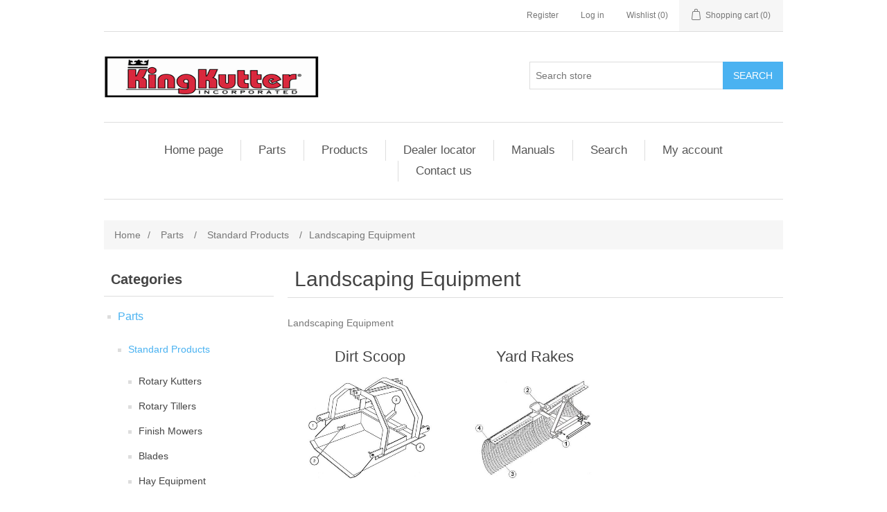

--- FILE ---
content_type: text/html; charset=utf-8
request_url: https://www.kingkutter.com/landscaping-equipment
body_size: 37548
content:
<!DOCTYPE html><html lang="en" dir="ltr" class="html-category-page"><head><title>King Kutter. Landscaping Equipment</title><meta charset="UTF-8"><meta name="description" content=""><meta name="keywords" content=""><meta name="generator" content="nopCommerce"><meta name="viewport" content="width=device-width, initial-scale=1"><link rel="stylesheet" href="/css/ws7nj0xewle_twu0tmnzfw.styles.css?v=RIpEdWXA_q53GKMKq7Q9z3UkaUw"><body><input name="__RequestVerificationToken" type="hidden" value="CfDJ8EMV_iUvHt9NiZSThDPwTdsAGbB9yERqNa4LNjwIXBO5aVwcsuHyjX0bMolL32g8dTdXPfYTyWEhz8Q9P3k1qZl5hXwO7pAXKODIckUD94g6IFv8TMDMuhYseA7w4q8S0m6P5PX1EHNroQMLB-YHKdg"><div class="ajax-loading-block-window" style="display:none"></div><div id="dialog-notifications-success" role="status" aria-live="polite" aria-atomic="true" title="Notification" style="display:none"></div><div id="dialog-notifications-error" role="alert" aria-live="assertive" aria-atomic="true" title="Error" style="display:none"></div><div id="dialog-notifications-warning" role="alert" aria-live="assertive" aria-atomic="true" title="Warning" style="display:none"></div><div id="bar-notification" class="bar-notification-container" role="status" aria-live="polite" aria-atomic="true" data-close="Close"></div><div class="master-wrapper-page"><div class="header"><a class="skip" href="#main">Skip navigation</a><div class="header-upper"><div class="header-selectors-wrapper"></div><div class="header-links-wrapper"><div class="header-links"><ul><li><a href="/register?returnUrl=%2Flandscaping-equipment" class="ico-register">Register</a><li><a href="/login?returnUrl=%2Flandscaping-equipment" class="ico-login">Log in</a><li><a href="/wishlist" class="ico-wishlist"> <span class="wishlist-label">Wishlist</span> <span class="wishlist-qty">(0)</span> </a><li id="topcartlink"><a href="/cart" class="ico-cart"> <span class="cart-label">Shopping cart</span> <span class="cart-qty">(0)</span> </a></ul></div><div id="flyout-cart" class="flyout-cart"><div class="mini-shopping-cart"><div class="count">You have no items in your shopping cart.</div></div></div></div></div><div class="header-lower"><div class="header-logo"><a href="/"> <img alt="King Kutter" src="https://kingkutter.com/images/thumbs/0000006.png"> </a></div><div class="search-box store-search-box"><form method="get" id="small-search-box-form" action="/search"><input type="text" class="search-box-text" id="small-searchterms" autocomplete="off" name="q" placeholder="Search store" aria-label="Search store"> <button type="submit" class="button-1 search-box-button">Search</button></form></div></div></div><div class="header-menu"><ul class="top-menu notmobile"><li><a href="/">Home page</a><li><a href="/parts">Parts </a><div class="sublist-toggle"></div><ul class="sublist first-level"><li><a href="/standard-products">Standard Products </a><div class="sublist-toggle"></div><ul class="sublist"><li><a href="/rotary-kutters">Rotary Kutters </a><div class="sublist-toggle"></div><ul class="sublist"><li><a href="/rotary-lift-kutters">Rotary Lift Kutters </a><li><a href="/rotary-pull-kutters">Rotary Pull Kutters </a><li><a href="/heavy-duty-kutters">Heavy Duty Kutters </a></ul><li><a href="/rotary-tillers">Rotary Tillers </a><li><a href="/finish-mowers">Finish Mowers </a><li><a href="/blades">Blades </a><div class="sublist-toggle"></div><ul class="sublist"><li><a href="/heavy-duty">Heavy Duty </a><li><a href="/rear-blades">Rear Blades </a><li><a href="/box-blades">Box Blades </a></ul><li><a href="/hay-equipment">Hay Equipment </a><li><a href="/disk-harrows">Disk Harrows </a><div class="sublist-toggle"></div><ul class="sublist"><li><a href="/angle-frame">Angle Frame </a><li><a href="/box-frame">Box Frame </a><li><a href="/compact-disk">Compact Disk </a><li><a href="/flip-over-disc">Flip Over Disc </a></ul><li><a href="/atv-products">ATV Products </a><div class="sublist-toggle"></div><ul class="sublist"><li><a href="/compact-disc">Compact Disc </a><li><a href="/kulti-packer">Kulti Packer </a><li><a href="/flip-over-disc-2">Flip Over Disc </a><li><a href="/atv-seeder-spreader">ATV Seeder / Spreader </a><li><a href="/15-ton-dump-trailer">1.5 Ton Dump Trailer </a><li><a href="/drag-harrows">Drag Harrows </a></ul><li><a href="/tillage-tools">Tillage Tools </a><div class="sublist-toggle"></div><ul class="sublist"><li><a href="/one-rowcultivator">One RowCultivator </a><li><a href="/field-cultivator">Field Cultivator </a><li><a href="/middle-buster">Middle Buster </a><li><a href="/sub-soiler">Sub Soilers </a><li><a href="/one-bottom-plow">One Bottom Plow </a><li><a href="/two-bottom-plow">Two Bottom Plow </a><li><a href="/disk-bedder">Disk Bedder </a><li><a href="/ar-72-parts-diagram">Arena Renovator </a></ul><li><a href="/landscaping-equipment">Landscaping Equipment </a><div class="sublist-toggle"></div><ul class="sublist"><li><a href="/dirt-scoop">Dirt Scoop </a><li><a href="/yard-rakes">Yard Rakes </a></ul><li><a href="/harrows">Harrows </a><div class="sublist-toggle"></div><ul class="sublist"><li><a href="/rotary-harrows">Rotary Harrows </a><li><a href="/drag-harrows-2">Drag Harrows </a></ul><li><a href="/specialty-equipment">Specialty Equipment </a><div class="sublist-toggle"></div><ul class="sublist"><li><a href="/carry-all">Carry All </a><li><a href="/cement-mixer">Cement Mixer </a><li><a href="/wire-unroller-3">Wire Unroller </a><li><a href="/pallet-mover">Pallet Mover </a></ul><li><a href="/seeder-spreaders">Seeder \ Spreaders </a><li><a href="/trailer-movers">Trailer Movers </a><li><a href="/post-hole-diggers">Post Hole Diggers </a><li><a href="/economy-post-hole-digger-2">Economy Post Hole Digger </a></ul><li><a href="/professional-products">Professional Products </a><div class="sublist-toggle"></div><ul class="sublist"><li><a href="/rotary-kutters-2">Rotary Kutters </a><div class="sublist-toggle"></div><ul class="sublist"><li><a href="/rotary-lift-kutters-2">Rotary Lift Kutters </a><li><a href="/10-kutter">10&#x27; Kutter </a><li><a href="/flex-hitch">Flex Hitch </a><li><a href="/stainless-steel-flex-hitch">Stainless Steel Flex Hitch </a></ul><li><a href="/blades-2">Blades </a><div class="sublist-toggle"></div><ul class="sublist"><li><a href="/qat-rear-blades">QAT Rear Blades </a><li><a href="/prb-series-rear-blades">PRB Series Rear Blades </a><li><a href="/rb-series-rear-blades">RB-G Series Rear Blades </a><li><a href="/standard-box-blades">Professional Box Blades </a><li><a href="/hinged-back-box-blades">Hinged Back Box Blades </a></ul><li><a href="/landscaping-equipment-2">Landscaping Equipment </a><div class="sublist-toggle"></div><ul class="sublist"><li><a href="/landscape-rakes">Landscape Rakes </a><li><a href="/kulti-packer-2">Kulti-Packer </a><li><a href="/lawn-plugger">Lawn Plugger </a><li><a href="/lawn-aerator">Lawn Aerator </a><li><a href="/dual-edge-land-grader">Dual Edge Land Grader </a></ul><li><a href="/disk-harrows-2">Disk Harrows </a><div class="sublist-toggle"></div><ul class="sublist"><li><a href="/angle-frame-2">Angle Frame </a><li><a href="/box-frame-2">Box Frame </a></ul><li><a href="/specialty-equipment-2">Specialty Equipment </a><div class="sublist-toggle"></div><ul class="sublist"><li><a href="/heavy-duty-boom-pole">Heavy Duty Boom Pole </a></ul><li><a href="/rotary-tillers-2">Rotary Tillers </a></ul><li><a href="/sub-compact-products">Sub-Compact Products </a><div class="sublist-toggle"></div><ul class="sublist"><li><a href="/specialty-equipment-3">Specialty Equipment </a><div class="sublist-toggle"></div><ul class="sublist"><li><a href="/15-ton-dump-trailer-w-pump">1.5 Ton Dump Trailer / w Pump </a><li><a href="/carry-all-xb">Carry All XB </a><li><a href="/xb-post-hole-digger">XB Post Hole Digger </a></ul><li><a href="/rotary-tillers-3">Rotary Tillers </a><div class="sublist-toggle"></div><ul class="sublist"><li><a href="/xb-tiller-4ft-gear-drive">XB 4&#x27; GEAR DRIVE ROTARY TILLER </a><li><a href="/xbx-54-gear-drive-rotary-tiller">XBX 54&quot; GEAR DRIVE ROTARY TILLER </a></ul><li><a href="/finish-mowers-2">Finish Mowers </a><div class="sublist-toggle"></div><ul class="sublist"><li><a href="/48-inch-rear-discharge-xb-fm">48 INCH REAR DISCHARGE XB FM </a></ul><li><a href="/blades-3">Blades </a><div class="sublist-toggle"></div><ul class="sublist"><li><a href="/46-inch-box-blade-xb">48 INCH BOX BLADE XB </a><li><a href="/5-foot-rear-blade-square-tubing-xb">5 FOOT REAR BLADE SQUARE TUBING XB </a></ul><li><a href="/landscaping-equipment-3">Landscaping Equipment </a><div class="sublist-toggle"></div><ul class="sublist"><li><a href="/reversible-xb-dirt-scoop">Reversible XB Dirt Scoop </a><li><a href="/5-foot-yard-rake-square-tubing-xb">5 Foot Yard Rake Square Tubing XB </a></ul><li><a href="/disk-harrows-3">Disk Harrows </a><div class="sublist-toggle"></div><ul class="sublist"><li><a href="/5-foot-angle-frame-disc-xb">5 Foot Angle Frame Disc XB </a></ul><li><a href="/tillage-tools-2">Tillage Tools </a><div class="sublist-toggle"></div><ul class="sublist"><li><a href="/middle-buster-sub-soiler-xb">Middle Buster Sub Soiler XB </a></ul><li><a href="/seeder-spreaders-2">Seeder / Spreaders </a><div class="sublist-toggle"></div><ul class="sublist"><li><a href="/cosmo-xb-seeder">COSMO XB SEEDER </a></ul><li><a href="/rotary-kutters-3">Rotary Kutters </a><div class="sublist-toggle"></div><ul class="sublist"><li><a href="/4-foot-kutter-40hp-gb-xb">4 FOOT KUTTER 40HP GB XB </a></ul></ul><li><a href="/skid-steer-and-front-loader-2">Skid Steer and Front Loader </a><div class="sublist-toggle"></div><ul class="sublist"><li><a href="/pallet-forks-2">Pallet Forks </a><li><a href="/grapples-2">Grapples </a><li><a href="/bale-spears-2">Bale Spears </a></ul></ul><li><a href="/products">Products </a><div class="sublist-toggle"></div><ul class="sublist first-level"><li><a href="/standard-prod">Standard Products </a><div class="sublist-toggle"></div><ul class="sublist"><li><a href="/finish-mowers-3">Finish Mowers </a><li><a href="/hay-eq">Hay EQ </a><li><a href="/rotary-tillers-4">Rotary Tillers </a><li><a href="/seeder-spreaders-3">Seeder Spreaders </a><li><a href="/trailer-mover">Trailer Mover &amp; Heavy Duty Trailer Mover </a><li><a href="/standard-atv">ATV Products </a><div class="sublist-toggle"></div><ul class="sublist"><li><a href="/15-ton-dump-trailer-2">1.5 Ton Dump Trailer </a><li><a href="/compact-disc-2">Compact Disc </a><li><a href="/flip-over-disc-3">Flip Over Disc </a><li><a href="/kultipacker-2">Kultipacker </a></ul><li><a href="/standard-blades">Blades </a><div class="sublist-toggle"></div><ul class="sublist"><li><a href="/box-blades-2">Box Blades </a><li><a href="/heavy-duty-2">Heavy Duty </a><li><a href="/rear-blades-2">Rear Blades </a></ul><li><a href="/standard-disc-harrows">Disc Harrows </a><div class="sublist-toggle"></div><ul class="sublist"><li><a href="/angle-frame-3">Angle Frame </a><li><a href="/box-frame-3">Box Frame </a></ul><li><a href="/standard-harrows">Harrows </a><div class="sublist-toggle"></div><ul class="sublist"><li><a href="/drag-harrows-3">Drag Harrows </a></ul><li><a href="/standard-landscaping">Landscaping EQ </a><div class="sublist-toggle"></div><ul class="sublist"><li><a href="/dirt-scoop-2">Dirt Scoop </a><li><a href="/yard-rakes-2">Yard Rakes </a><li><a href="/products-standard-products-landscaping-eq-post-hole-digger">Economy Post Hole Digger </a><li><a href="/post-hole-digger-2">Post Hole Digger </a></ul><li><a href="/standard-rotary-kutter">Rotary Kutter </a><div class="sublist-toggle"></div><ul class="sublist"><li><a href="/heavy-duty-kutters-2">Heavy Duty Kutters </a><li><a href="/rotary-lift-kutter">Rotary Lift Kutter </a><li><a href="/standard-rotary-pull">Rotary Pull Kutters </a></ul><li><a href="/standard-specialty">Specialty EQ </a><div class="sublist-toggle"></div><ul class="sublist"><li><a href="/boom-pole">Boom Pole </a><li><a href="/carry-all-2">Carry All </a><li><a href="/pallet-mover-2">Pallet Mover </a><li><a href="/wire-unroller-2">Wire Unroller </a></ul><li><a href="/standard-tillage">Tillage Tools </a><div class="sublist-toggle"></div><ul class="sublist"><li><a href="/field-cultivator-2">Field Cultivator </a><li><a href="/middle-buster-2">Middle Buster </a><li><a href="/one-row-cultivators">One Row Cultivators </a><li><a href="/sub-soiler-3">Sub Soiler &amp; Heavy Duty Sub Soiler </a><li><a href="/arena-renovator-4">Arena Renovator </a><li><a href="/disc-bedder">Disc Bedder </a></ul></ul><li><a href="/professional-products-2">Professional Products </a><div class="sublist-toggle"></div><ul class="sublist"><li><a href="/blades-4">Blades </a><div class="sublist-toggle"></div><ul class="sublist"><li><a href="/hinged-back-box-blades-2">Hinged Back Box Blades </a><li><a href="/prb-series-rear-blades-2">PRB Series Rear Blades </a><li><a href="/qat-rear-blades-2">QAT Rear Blades </a><li><a href="/rb-series-blades">RB-G Series Blades </a><li><a href="/standard-box-blades-2">Professional Box Blades </a></ul><li><a href="/pro-landscaping">Landscaping Eq </a><div class="sublist-toggle"></div><ul class="sublist"><li><a href="/pro-landscaping-rakes">Landscape Rakes </a><li><a href="/dual-edge-grader">Dual Edge Grader </a><li><a href="/kultipacker">Kultipacker </a></ul><li><a href="/pro-rotary">Rotary Kutters </a><div class="sublist-toggle"></div><ul class="sublist"><li><a href="/10-kutter-2">10&#x27; Kutter </a><li><a href="/flex-hitch-2">Flex Hitch </a></ul><li><a href="/pro-specialty">Specialty </a><div class="sublist-toggle"></div><ul class="sublist"><li><a href="/heavy-duty-boom-pole-2">Heavy Duty Boom Pole </a></ul><li><a href="/products-professional-productstillers">Tillers </a></ul><li><a href="/sub-compact-prod">Sub-Compact </a><div class="sublist-toggle"></div><ul class="sublist"><li><a href="/sub-compact-blades">Blades </a><div class="sublist-toggle"></div><ul class="sublist"><li><a href="/48-inch-box-blade-square-tubing-xb">48 Inch Box Blade Square Tubing XB </a><li><a href="/5-rear-blade-square-tubing-xb">5&#x27; Rear Blade Square Tubing XB </a></ul><li><a href="/sub-compact-disk-harrow">Disk Harrow </a><div class="sublist-toggle"></div><ul class="sublist"><li><a href="/5-angle-frame-xb">5&#x27; Angle Frame XB </a></ul><li><a href="/sub-compact-finish-mower">Finish Mower </a><div class="sublist-toggle"></div><ul class="sublist"><li><a href="/48-rear-discharge-xb-finish-mower">48&quot; Rear Discharge XB Finish Mower </a></ul><li><a href="/sub-compact-landscaping">Landscaping </a><div class="sublist-toggle"></div><ul class="sublist"><li><a href="/5-yard-rake-square-tubing-xb">5&#x27; Yard Rake Square Tubing XB </a></ul><li><a href="/sub-compact-rotary-kutter">Rotary Kutters </a><div class="sublist-toggle"></div><ul class="sublist"><li><a href="/4-kutter-40-hp-gb-xb">4&#x27; Kutter 40 HP GB XB </a></ul><li><a href="/sub-compact-rotary-tiller">Rotary Tiller </a><div class="sublist-toggle"></div><ul class="sublist"><li><a href="/xb-tiller-4-gear-drive">XB Tiller 4&#x27; Gear Drive </a><li><a href="/rotary-tiller">XBX 54&quot; Rotary Tiller </a></ul><li><a href="/sub-compact-tillage">Tillage Tools </a><div class="sublist-toggle"></div><ul class="sublist"><li><a href="/middle-buster-xb">Middle Buster XB </a></ul></ul><li><a href="/skid-steer-and-front-loader">Skid Steer and Front Loader </a><div class="sublist-toggle"></div><ul class="sublist"><li><a href="/pallet-forks">Pallet Forks </a><li><a href="/grapples">Grapples </a><li><a href="/bale-spears">Bale Spears </a><li><a href="/universal-single-plate">Universal Single Plate </a></ul></ul><li><a href="/dealer-locator">Dealer locator</a><li><a href="/manuals">Manuals</a><li><a href="/search">Search</a><li><a href="/customer/info">My account</a><li><a href="/contactus">Contact us</a></ul><div class="menu-toggle" tabindex="0" role="button" aria-controls="aria-categories-mobile-ul">Menu</div><ul class="top-menu mobile"><li><a href="/">Home page</a><li><a href="/parts">Parts </a><div class="sublist-toggle"></div><ul class="sublist first-level"><li><a href="/standard-products">Standard Products </a><div class="sublist-toggle"></div><ul class="sublist"><li><a href="/rotary-kutters">Rotary Kutters </a><div class="sublist-toggle"></div><ul class="sublist"><li><a href="/rotary-lift-kutters">Rotary Lift Kutters </a><li><a href="/rotary-pull-kutters">Rotary Pull Kutters </a><li><a href="/heavy-duty-kutters">Heavy Duty Kutters </a></ul><li><a href="/rotary-tillers">Rotary Tillers </a><li><a href="/finish-mowers">Finish Mowers </a><li><a href="/blades">Blades </a><div class="sublist-toggle"></div><ul class="sublist"><li><a href="/heavy-duty">Heavy Duty </a><li><a href="/rear-blades">Rear Blades </a><li><a href="/box-blades">Box Blades </a></ul><li><a href="/hay-equipment">Hay Equipment </a><li><a href="/disk-harrows">Disk Harrows </a><div class="sublist-toggle"></div><ul class="sublist"><li><a href="/angle-frame">Angle Frame </a><li><a href="/box-frame">Box Frame </a><li><a href="/compact-disk">Compact Disk </a><li><a href="/flip-over-disc">Flip Over Disc </a></ul><li><a href="/atv-products">ATV Products </a><div class="sublist-toggle"></div><ul class="sublist"><li><a href="/compact-disc">Compact Disc </a><li><a href="/kulti-packer">Kulti Packer </a><li><a href="/flip-over-disc-2">Flip Over Disc </a><li><a href="/atv-seeder-spreader">ATV Seeder / Spreader </a><li><a href="/15-ton-dump-trailer">1.5 Ton Dump Trailer </a><li><a href="/drag-harrows">Drag Harrows </a></ul><li><a href="/tillage-tools">Tillage Tools </a><div class="sublist-toggle"></div><ul class="sublist"><li><a href="/one-rowcultivator">One RowCultivator </a><li><a href="/field-cultivator">Field Cultivator </a><li><a href="/middle-buster">Middle Buster </a><li><a href="/sub-soiler">Sub Soilers </a><li><a href="/one-bottom-plow">One Bottom Plow </a><li><a href="/two-bottom-plow">Two Bottom Plow </a><li><a href="/disk-bedder">Disk Bedder </a><li><a href="/ar-72-parts-diagram">Arena Renovator </a></ul><li><a href="/landscaping-equipment">Landscaping Equipment </a><div class="sublist-toggle"></div><ul class="sublist"><li><a href="/dirt-scoop">Dirt Scoop </a><li><a href="/yard-rakes">Yard Rakes </a></ul><li><a href="/harrows">Harrows </a><div class="sublist-toggle"></div><ul class="sublist"><li><a href="/rotary-harrows">Rotary Harrows </a><li><a href="/drag-harrows-2">Drag Harrows </a></ul><li><a href="/specialty-equipment">Specialty Equipment </a><div class="sublist-toggle"></div><ul class="sublist"><li><a href="/carry-all">Carry All </a><li><a href="/cement-mixer">Cement Mixer </a><li><a href="/wire-unroller-3">Wire Unroller </a><li><a href="/pallet-mover">Pallet Mover </a></ul><li><a href="/seeder-spreaders">Seeder \ Spreaders </a><li><a href="/trailer-movers">Trailer Movers </a><li><a href="/post-hole-diggers">Post Hole Diggers </a><li><a href="/economy-post-hole-digger-2">Economy Post Hole Digger </a></ul><li><a href="/professional-products">Professional Products </a><div class="sublist-toggle"></div><ul class="sublist"><li><a href="/rotary-kutters-2">Rotary Kutters </a><div class="sublist-toggle"></div><ul class="sublist"><li><a href="/rotary-lift-kutters-2">Rotary Lift Kutters </a><li><a href="/10-kutter">10&#x27; Kutter </a><li><a href="/flex-hitch">Flex Hitch </a><li><a href="/stainless-steel-flex-hitch">Stainless Steel Flex Hitch </a></ul><li><a href="/blades-2">Blades </a><div class="sublist-toggle"></div><ul class="sublist"><li><a href="/qat-rear-blades">QAT Rear Blades </a><li><a href="/prb-series-rear-blades">PRB Series Rear Blades </a><li><a href="/rb-series-rear-blades">RB-G Series Rear Blades </a><li><a href="/standard-box-blades">Professional Box Blades </a><li><a href="/hinged-back-box-blades">Hinged Back Box Blades </a></ul><li><a href="/landscaping-equipment-2">Landscaping Equipment </a><div class="sublist-toggle"></div><ul class="sublist"><li><a href="/landscape-rakes">Landscape Rakes </a><li><a href="/kulti-packer-2">Kulti-Packer </a><li><a href="/lawn-plugger">Lawn Plugger </a><li><a href="/lawn-aerator">Lawn Aerator </a><li><a href="/dual-edge-land-grader">Dual Edge Land Grader </a></ul><li><a href="/disk-harrows-2">Disk Harrows </a><div class="sublist-toggle"></div><ul class="sublist"><li><a href="/angle-frame-2">Angle Frame </a><li><a href="/box-frame-2">Box Frame </a></ul><li><a href="/specialty-equipment-2">Specialty Equipment </a><div class="sublist-toggle"></div><ul class="sublist"><li><a href="/heavy-duty-boom-pole">Heavy Duty Boom Pole </a></ul><li><a href="/rotary-tillers-2">Rotary Tillers </a></ul><li><a href="/sub-compact-products">Sub-Compact Products </a><div class="sublist-toggle"></div><ul class="sublist"><li><a href="/specialty-equipment-3">Specialty Equipment </a><div class="sublist-toggle"></div><ul class="sublist"><li><a href="/15-ton-dump-trailer-w-pump">1.5 Ton Dump Trailer / w Pump </a><li><a href="/carry-all-xb">Carry All XB </a><li><a href="/xb-post-hole-digger">XB Post Hole Digger </a></ul><li><a href="/rotary-tillers-3">Rotary Tillers </a><div class="sublist-toggle"></div><ul class="sublist"><li><a href="/xb-tiller-4ft-gear-drive">XB 4&#x27; GEAR DRIVE ROTARY TILLER </a><li><a href="/xbx-54-gear-drive-rotary-tiller">XBX 54&quot; GEAR DRIVE ROTARY TILLER </a></ul><li><a href="/finish-mowers-2">Finish Mowers </a><div class="sublist-toggle"></div><ul class="sublist"><li><a href="/48-inch-rear-discharge-xb-fm">48 INCH REAR DISCHARGE XB FM </a></ul><li><a href="/blades-3">Blades </a><div class="sublist-toggle"></div><ul class="sublist"><li><a href="/46-inch-box-blade-xb">48 INCH BOX BLADE XB </a><li><a href="/5-foot-rear-blade-square-tubing-xb">5 FOOT REAR BLADE SQUARE TUBING XB </a></ul><li><a href="/landscaping-equipment-3">Landscaping Equipment </a><div class="sublist-toggle"></div><ul class="sublist"><li><a href="/reversible-xb-dirt-scoop">Reversible XB Dirt Scoop </a><li><a href="/5-foot-yard-rake-square-tubing-xb">5 Foot Yard Rake Square Tubing XB </a></ul><li><a href="/disk-harrows-3">Disk Harrows </a><div class="sublist-toggle"></div><ul class="sublist"><li><a href="/5-foot-angle-frame-disc-xb">5 Foot Angle Frame Disc XB </a></ul><li><a href="/tillage-tools-2">Tillage Tools </a><div class="sublist-toggle"></div><ul class="sublist"><li><a href="/middle-buster-sub-soiler-xb">Middle Buster Sub Soiler XB </a></ul><li><a href="/seeder-spreaders-2">Seeder / Spreaders </a><div class="sublist-toggle"></div><ul class="sublist"><li><a href="/cosmo-xb-seeder">COSMO XB SEEDER </a></ul><li><a href="/rotary-kutters-3">Rotary Kutters </a><div class="sublist-toggle"></div><ul class="sublist"><li><a href="/4-foot-kutter-40hp-gb-xb">4 FOOT KUTTER 40HP GB XB </a></ul></ul><li><a href="/skid-steer-and-front-loader-2">Skid Steer and Front Loader </a><div class="sublist-toggle"></div><ul class="sublist"><li><a href="/pallet-forks-2">Pallet Forks </a><li><a href="/grapples-2">Grapples </a><li><a href="/bale-spears-2">Bale Spears </a></ul></ul><li><a href="/products">Products </a><div class="sublist-toggle"></div><ul class="sublist first-level"><li><a href="/standard-prod">Standard Products </a><div class="sublist-toggle"></div><ul class="sublist"><li><a href="/finish-mowers-3">Finish Mowers </a><li><a href="/hay-eq">Hay EQ </a><li><a href="/rotary-tillers-4">Rotary Tillers </a><li><a href="/seeder-spreaders-3">Seeder Spreaders </a><li><a href="/trailer-mover">Trailer Mover &amp; Heavy Duty Trailer Mover </a><li><a href="/standard-atv">ATV Products </a><div class="sublist-toggle"></div><ul class="sublist"><li><a href="/15-ton-dump-trailer-2">1.5 Ton Dump Trailer </a><li><a href="/compact-disc-2">Compact Disc </a><li><a href="/flip-over-disc-3">Flip Over Disc </a><li><a href="/kultipacker-2">Kultipacker </a></ul><li><a href="/standard-blades">Blades </a><div class="sublist-toggle"></div><ul class="sublist"><li><a href="/box-blades-2">Box Blades </a><li><a href="/heavy-duty-2">Heavy Duty </a><li><a href="/rear-blades-2">Rear Blades </a></ul><li><a href="/standard-disc-harrows">Disc Harrows </a><div class="sublist-toggle"></div><ul class="sublist"><li><a href="/angle-frame-3">Angle Frame </a><li><a href="/box-frame-3">Box Frame </a></ul><li><a href="/standard-harrows">Harrows </a><div class="sublist-toggle"></div><ul class="sublist"><li><a href="/drag-harrows-3">Drag Harrows </a></ul><li><a href="/standard-landscaping">Landscaping EQ </a><div class="sublist-toggle"></div><ul class="sublist"><li><a href="/dirt-scoop-2">Dirt Scoop </a><li><a href="/yard-rakes-2">Yard Rakes </a><li><a href="/products-standard-products-landscaping-eq-post-hole-digger">Economy Post Hole Digger </a><li><a href="/post-hole-digger-2">Post Hole Digger </a></ul><li><a href="/standard-rotary-kutter">Rotary Kutter </a><div class="sublist-toggle"></div><ul class="sublist"><li><a href="/heavy-duty-kutters-2">Heavy Duty Kutters </a><li><a href="/rotary-lift-kutter">Rotary Lift Kutter </a><li><a href="/standard-rotary-pull">Rotary Pull Kutters </a></ul><li><a href="/standard-specialty">Specialty EQ </a><div class="sublist-toggle"></div><ul class="sublist"><li><a href="/boom-pole">Boom Pole </a><li><a href="/carry-all-2">Carry All </a><li><a href="/pallet-mover-2">Pallet Mover </a><li><a href="/wire-unroller-2">Wire Unroller </a></ul><li><a href="/standard-tillage">Tillage Tools </a><div class="sublist-toggle"></div><ul class="sublist"><li><a href="/field-cultivator-2">Field Cultivator </a><li><a href="/middle-buster-2">Middle Buster </a><li><a href="/one-row-cultivators">One Row Cultivators </a><li><a href="/sub-soiler-3">Sub Soiler &amp; Heavy Duty Sub Soiler </a><li><a href="/arena-renovator-4">Arena Renovator </a><li><a href="/disc-bedder">Disc Bedder </a></ul></ul><li><a href="/professional-products-2">Professional Products </a><div class="sublist-toggle"></div><ul class="sublist"><li><a href="/blades-4">Blades </a><div class="sublist-toggle"></div><ul class="sublist"><li><a href="/hinged-back-box-blades-2">Hinged Back Box Blades </a><li><a href="/prb-series-rear-blades-2">PRB Series Rear Blades </a><li><a href="/qat-rear-blades-2">QAT Rear Blades </a><li><a href="/rb-series-blades">RB-G Series Blades </a><li><a href="/standard-box-blades-2">Professional Box Blades </a></ul><li><a href="/pro-landscaping">Landscaping Eq </a><div class="sublist-toggle"></div><ul class="sublist"><li><a href="/pro-landscaping-rakes">Landscape Rakes </a><li><a href="/dual-edge-grader">Dual Edge Grader </a><li><a href="/kultipacker">Kultipacker </a></ul><li><a href="/pro-rotary">Rotary Kutters </a><div class="sublist-toggle"></div><ul class="sublist"><li><a href="/10-kutter-2">10&#x27; Kutter </a><li><a href="/flex-hitch-2">Flex Hitch </a></ul><li><a href="/pro-specialty">Specialty </a><div class="sublist-toggle"></div><ul class="sublist"><li><a href="/heavy-duty-boom-pole-2">Heavy Duty Boom Pole </a></ul><li><a href="/products-professional-productstillers">Tillers </a></ul><li><a href="/sub-compact-prod">Sub-Compact </a><div class="sublist-toggle"></div><ul class="sublist"><li><a href="/sub-compact-blades">Blades </a><div class="sublist-toggle"></div><ul class="sublist"><li><a href="/48-inch-box-blade-square-tubing-xb">48 Inch Box Blade Square Tubing XB </a><li><a href="/5-rear-blade-square-tubing-xb">5&#x27; Rear Blade Square Tubing XB </a></ul><li><a href="/sub-compact-disk-harrow">Disk Harrow </a><div class="sublist-toggle"></div><ul class="sublist"><li><a href="/5-angle-frame-xb">5&#x27; Angle Frame XB </a></ul><li><a href="/sub-compact-finish-mower">Finish Mower </a><div class="sublist-toggle"></div><ul class="sublist"><li><a href="/48-rear-discharge-xb-finish-mower">48&quot; Rear Discharge XB Finish Mower </a></ul><li><a href="/sub-compact-landscaping">Landscaping </a><div class="sublist-toggle"></div><ul class="sublist"><li><a href="/5-yard-rake-square-tubing-xb">5&#x27; Yard Rake Square Tubing XB </a></ul><li><a href="/sub-compact-rotary-kutter">Rotary Kutters </a><div class="sublist-toggle"></div><ul class="sublist"><li><a href="/4-kutter-40-hp-gb-xb">4&#x27; Kutter 40 HP GB XB </a></ul><li><a href="/sub-compact-rotary-tiller">Rotary Tiller </a><div class="sublist-toggle"></div><ul class="sublist"><li><a href="/xb-tiller-4-gear-drive">XB Tiller 4&#x27; Gear Drive </a><li><a href="/rotary-tiller">XBX 54&quot; Rotary Tiller </a></ul><li><a href="/sub-compact-tillage">Tillage Tools </a><div class="sublist-toggle"></div><ul class="sublist"><li><a href="/middle-buster-xb">Middle Buster XB </a></ul></ul><li><a href="/skid-steer-and-front-loader">Skid Steer and Front Loader </a><div class="sublist-toggle"></div><ul class="sublist"><li><a href="/pallet-forks">Pallet Forks </a><li><a href="/grapples">Grapples </a><li><a href="/bale-spears">Bale Spears </a><li><a href="/universal-single-plate">Universal Single Plate </a></ul></ul><li><a href="/dealer-locator">Dealer locator</a><li><a href="/manuals">Manuals</a><li><a href="/search">Search</a><li><a href="/customer/info">My account</a><li><a href="/contactus">Contact us</a></ul></div><div class="master-wrapper-content" id="main" role="main"><div class="master-column-wrapper"><div class="breadcrumb"><ul><li><a href="/" title="Home">Home</a> <span class="delimiter">/</span><li><a href="/parts" title="Parts"> <span>Parts</span> </a> <span class="delimiter">/</span><li><a href="/standard-products" title="Standard Products"> <span>Standard Products</span> </a> <span class="delimiter">/</span><li><strong class="current-item">Landscaping Equipment</strong> <span id="/landscaping-equipment"></span></ul></div><div class="side-2"><div class="block block-category-navigation"><div class="title"><strong>Categories</strong></div><div class="listbox"><ul class="list"><li class="active"><a href="/parts">Parts </a><ul class="sublist"><li class="active"><a href="/standard-products">Standard Products </a><ul class="sublist"><li class="inactive"><a href="/rotary-kutters">Rotary Kutters </a><li class="inactive"><a href="/rotary-tillers">Rotary Tillers </a><li class="inactive"><a href="/finish-mowers">Finish Mowers </a><li class="inactive"><a href="/blades">Blades </a><li class="inactive"><a href="/hay-equipment">Hay Equipment </a><li class="inactive"><a href="/disk-harrows">Disk Harrows </a><li class="inactive"><a href="/atv-products">ATV Products </a><li class="inactive"><a href="/tillage-tools">Tillage Tools </a><li class="active last"><a href="/landscaping-equipment">Landscaping Equipment </a><ul class="sublist"><li class="inactive"><a href="/dirt-scoop">Dirt Scoop </a><li class="inactive"><a href="/yard-rakes">Yard Rakes </a></ul><li class="inactive"><a href="/harrows">Harrows </a><li class="inactive"><a href="/specialty-equipment">Specialty Equipment </a><li class="inactive"><a href="/seeder-spreaders">Seeder \ Spreaders </a><li class="inactive"><a href="/trailer-movers">Trailer Movers </a><li class="inactive"><a href="/post-hole-diggers">Post Hole Diggers </a><li class="inactive"><a href="/economy-post-hole-digger-2">Economy Post Hole Digger </a></ul><li class="inactive"><a href="/professional-products">Professional Products </a><li class="inactive"><a href="/sub-compact-products">Sub-Compact Products </a><li class="inactive"><a href="/skid-steer-and-front-loader-2">Skid Steer and Front Loader </a></ul><li class="inactive"><a href="/products">Products </a></ul></div></div><div class="block block-manufacturer-navigation"><div class="title"><strong>Manufacturers</strong></div><div class="listbox"><ul class="list"><li class="inactive"><a href="/kingkutter">KingKutter</a></ul></div></div></div><div class="center-2"><div class="page category-page"><div class="page-title"><h1>Landscaping Equipment</h1></div><div class="page-body"><div class="category-description"><p>Landscaping Equipment</div><div class="category-grid sub-category-grid"><div class="item-grid"><div class="item-box"><div class="sub-category-item"><h2 class="title"><a href="/dirt-scoop" title="Show products in category Dirt Scoop"> Dirt Scoop </a></h2><div class="picture"><a href="/dirt-scoop" title="Show products in category Dirt Scoop"> <img alt="Picture for category Dirt Scoop" src="https://www.kingkutter.com/images/thumbs/0000414_dirt-scoop_450.jpeg" title="Show products in category Dirt Scoop"> </a></div></div></div><div class="item-box"><div class="sub-category-item"><h2 class="title"><a href="/yard-rakes" title="Show products in category Yard Rakes"> Yard Rakes </a></h2><div class="picture"><a href="/yard-rakes" title="Show products in category Yard Rakes"> <img alt="Picture for category Yard Rakes" src="https://www.kingkutter.com/images/thumbs/0000415_yard-rakes_450.jpeg" title="Show products in category Yard Rakes"> </a></div></div></div></div></div><div class="products-container"><div class="ajax-products-busy"></div><div class="products-wrapper"></div></div></div></div></div></div></div><div class="footer"><div class="footer-upper"><div class="footer-block information"><div class="title"><strong>Information</strong></div><ul class="list"><li><a href="/sitemap">Sitemap</a><li><a href="/shipping-returns">Shipping &amp; returns</a><li><a href="/privacy-notice">Privacy notice</a><li><a href="/conditions-of-use">Conditions of Use</a><li><a href="/about-us">About us</a><li><a href="/contactus">Contact us</a></ul></div><div class="footer-block customer-service"><div class="title"><strong>Customer service</strong></div><ul class="list"><li><a href="/search">Search</a><li><a href="/recentlyviewedproducts">Recently viewed</a><li><a href="/newproducts">New products</a><li><a href="/dealer-locator">Dealer locator</a><li><a href="/manuals">Manuals</a></ul></div><div class="footer-block my-account"><div class="title"><strong>My account</strong></div><ul class="list"><li><a href="/customer/info">My account</a><li><a href="/order/history">Orders</a><li><a href="/customer/addresses">Addresses</a><li><a href="/cart">Shopping cart</a><li><a href="/wishlist">Wishlist</a><li><a href="/vendor/apply">Apply for vendor account</a></ul></div><div class="footer-block follow-us"><div class="social"><div class="title"><strong>Follow us</strong></div><ul class="networks"><li class="facebook"><a href="https://www.facebook.com/King-Kutter-Inc-140512199308037/" target="_blank" rel="noopener noreferrer">Facebook</a></ul></div></div></div><div class="footer-lower"><div class="footer-info"><span class="footer-disclaimer">Copyright &copy; 2026 King Kutter. All rights reserved.</span></div></div></div></div><script src="/js/ah88wkmhn5k-k51ur8rjog.scripts.js?v=JF8mO_DiAIMLLi9UEvZmvyGVzRA"></script><script src="//js.hs-scripts.com/46872618.js"></script><script>function addPagerHandlers(){$("[data-page]").on("click",function(n){return n.preventDefault(),CatalogProducts.getProducts($(this).data("page")),!1})}$(function(){CatalogProducts.init({ajax:!0,browserPath:"/landscaping-equipment",fetchUrl:"/category/products?categoryId=13"});addPagerHandlers();$(CatalogProducts).on("loaded",function(){addPagerHandlers()})})</script><script type="application/ld+json">{"@context":"https://schema.org","@type":"BreadcrumbList","itemListElement":[{"@type":"ListItem","position":1,"item":{"@id":"https://www.kingkutter.com/parts","name":"Parts"}},{"@type":"ListItem","position":2,"item":{"@id":"https://www.kingkutter.com/standard-products","name":"Standard Products"}},{"@type":"ListItem","position":3,"item":{"@id":"https://www.kingkutter.com/landscaping-equipment","name":"Landscaping Equipment"}}]}</script><script>$(function(){$(".header").on("mouseenter","#topcartlink",function(){$("#flyout-cart").addClass("active")});$(".header").on("mouseleave","#topcartlink",function(){$("#flyout-cart").removeClass("active")});$(".header").on("mouseenter","#flyout-cart",function(){$("#flyout-cart").addClass("active")});$(".header").on("mouseleave","#flyout-cart",function(){$("#flyout-cart").removeClass("active")})})</script><script>$("#small-search-box-form").on("submit",function(n){$("#small-searchterms").val()==""&&(alert("Please enter some search keyword"),$("#small-searchterms").focus(),n.preventDefault())})</script><script>$(function(){var n,t;$("#small-searchterms").autocomplete({delay:500,minLength:3,source:"/catalog/searchtermautocomplete",appendTo:".search-box",select:function(n,t){return $("#small-searchterms").val(t.item.label),setLocation(t.item.producturl),!1},open:function(){n&&(t=document.getElementById("small-searchterms").value,$(".ui-autocomplete").append('<li class="ui-menu-item" role="presentation"><a href="/search?q='+t+'">View all results...<\/a><\/li>'))}}).data("ui-autocomplete")._renderItem=function(t,i){var r=i.label;return n=i.showlinktoresultsearch,r=htmlEncode(r),imageWidth="20",$("<li><\/li>").data("item.autocomplete",i).append("<a><span>"+r+"<\/span><\/a>").appendTo(t)}})</script><script>var localized_data={AjaxCartFailure:"Failed to add the product. Please refresh the page and try one more time."};AjaxCart.init(!1,".header-links .cart-qty",".header-links .wishlist-qty","#flyout-cart",localized_data)</script><script>$(function(){$(".menu-toggle").on("click",function(){$(this).siblings(".top-menu.mobile").slideToggle("slow")});$(".menu-toggle").on("keydown",function(n){(n.keyCode===13||n.keyCode===32)&&(n.preventDefault(),$(this).siblings(".top-menu.mobile").slideToggle("slow"))});$(".top-menu.mobile .sublist-toggle").on("click",function(){$(this).siblings(".sublist").slideToggle("slow")})})</script><script>$(function(){$(".footer-block .title").on("click",function(){var n=window,t="inner",i;"innerWidth"in window||(t="client",n=document.documentElement||document.body);i={width:n[t+"Width"],height:n[t+"Height"]};i.width<769&&$(this).siblings(".list").slideToggle("slow")})})</script><script>$(function(){$(".block .title").on("click",function(){var n=window,t="inner",i;"innerWidth"in window||(t="client",n=document.documentElement||document.body);i={width:n[t+"Width"],height:n[t+"Height"]};i.width<1001&&$(this).siblings(".listbox").slideToggle("slow")})})</script>